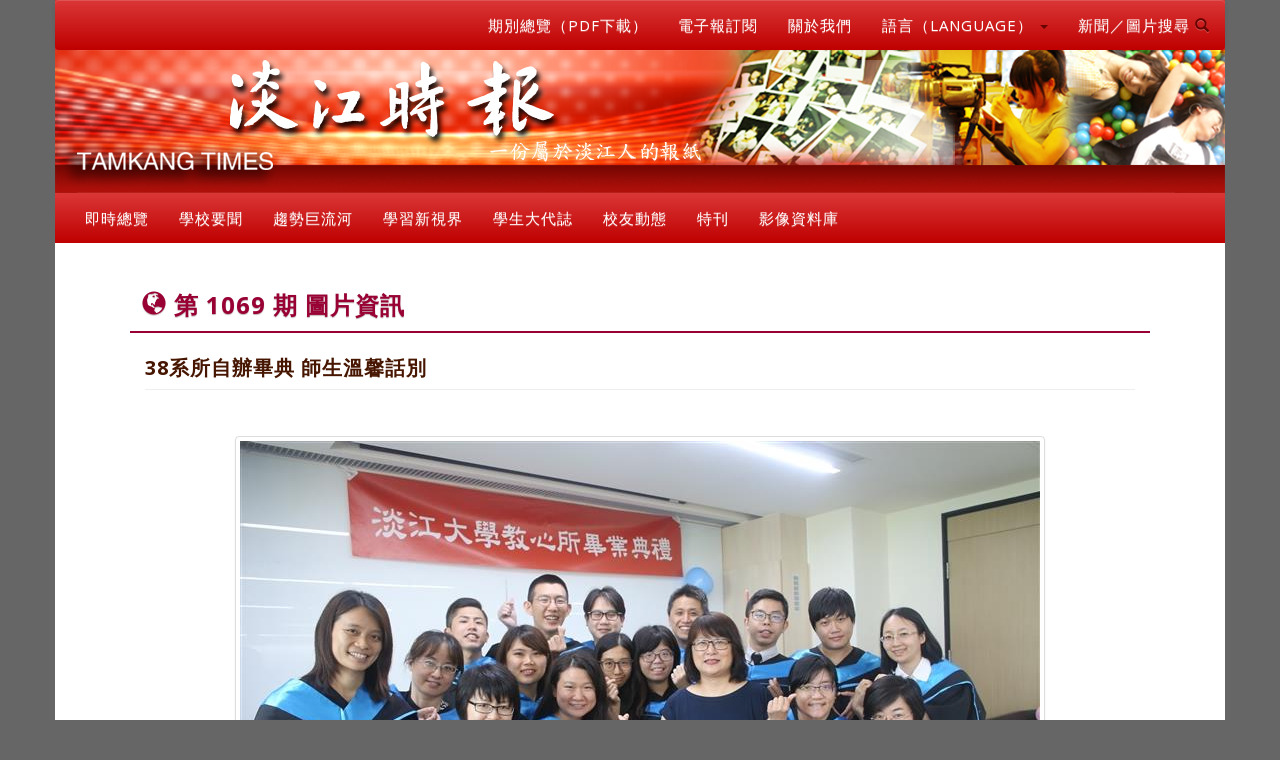

--- FILE ---
content_type: text/html; charset=utf-8
request_url: https://tkutimes.tku.edu.tw/pic.aspx?no=190765
body_size: 7974
content:
<!DOCTYPE html>
<html lang="zh-tw">
<head>
    <meta charset="utf-8">
    <meta http-equiv="X-UA-Compatible" content="IE=edge">
    <meta name="viewport" content="width=device-width, initial-scale=1">
    <!-- The above 3 meta tags *must* come first in the head; any other head content must come *after* these tags -->
    <meta name="description" content="">
    <meta name="author" content="">
    <link href="/images/favicon.png" rel="shortcut icon">
    <title>淡江時報</title>
    <!-- Bootstrap core CSS -->
    <link rel="stylesheet" href="/css/bootstrap.min.css">
    <!-- Bootstrap theme -->
    <link rel="stylesheet" href="/css/bootstrap-theme.min.css">

    <!-- IE10 viewport hack for Surface/desktop Windows 8 bug -->
    <link href="/css/ie10-viewport-bug-workaround.css" rel="stylesheet">
    <!-- Custom styles for this template -->
    <!-- Just for debugging purposes. Don't actually copy these 2 lines! -->
    <!--[if lt IE 9]>
    <script src="../../assets/js/ie8-responsive-file-warning.js"></script><![endif]-->
    <script src="/js/ie-emulation-modes-warning.js"></script>
    <!-- HTML5 shim and Respond.js for IE8 support of HTML5 elements and media queries -->
    <!--[if lt IE 9]>
    <script src="https://oss.maxcdn.com/html5shiv/3.7.2/html5shiv.min.js"></script>
    <script src="https://oss.maxcdn.com/respond/1.4.2/respond.min.js"></script>
    <![endif]-->
    <!-- Font -->
    <link href="https://fonts.googleapis.com/css?family=Open+Sans:300,400,700,800" rel="stylesheet" type="text/css">
    <link href="https://fonts.googleapis.com/css?family=Roboto:100,300,400" rel="stylesheet" type="text/css">
    <link href="https://maxcdn.bootstrapcdn.com/font-awesome/4.7.0/css/font-awesome.min.css" rel="stylesheet">
    <link rel="stylesheet" href="/css/owl.carousel.css">
    <link href="/css/tkutimes.css?v=Hs1DunfiOmj94ZU6QhxpM9112XzN3e0ob8neTa_g2z8" rel="stylesheet">
    <link href="https://cdnjs.cloudflare.com/ajax/libs/select2/4.0.2/css/select2.min.css" rel="stylesheet"/>
    <link href='https://cdnjs.cloudflare.com/ajax/libs/select2-bootstrap-theme/0.1.0-beta.6/select2-bootstrap.min.css'
          rel="stylesheet"/>

    

<script type="text/javascript">!function(T,l,y){var S=T.location,k="script",D="instrumentationKey",C="ingestionendpoint",I="disableExceptionTracking",E="ai.device.",b="toLowerCase",w="crossOrigin",N="POST",e="appInsightsSDK",t=y.name||"appInsights";(y.name||T[e])&&(T[e]=t);var n=T[t]||function(d){var g=!1,f=!1,m={initialize:!0,queue:[],sv:"5",version:2,config:d};function v(e,t){var n={},a="Browser";return n[E+"id"]=a[b](),n[E+"type"]=a,n["ai.operation.name"]=S&&S.pathname||"_unknown_",n["ai.internal.sdkVersion"]="javascript:snippet_"+(m.sv||m.version),{time:function(){var e=new Date;function t(e){var t=""+e;return 1===t.length&&(t="0"+t),t}return e.getUTCFullYear()+"-"+t(1+e.getUTCMonth())+"-"+t(e.getUTCDate())+"T"+t(e.getUTCHours())+":"+t(e.getUTCMinutes())+":"+t(e.getUTCSeconds())+"."+((e.getUTCMilliseconds()/1e3).toFixed(3)+"").slice(2,5)+"Z"}(),iKey:e,name:"Microsoft.ApplicationInsights."+e.replace(/-/g,"")+"."+t,sampleRate:100,tags:n,data:{baseData:{ver:2}}}}var h=d.url||y.src;if(h){function a(e){var t,n,a,i,r,o,s,c,u,p,l;g=!0,m.queue=[],f||(f=!0,t=h,s=function(){var e={},t=d.connectionString;if(t)for(var n=t.split(";"),a=0;a<n.length;a++){var i=n[a].split("=");2===i.length&&(e[i[0][b]()]=i[1])}if(!e[C]){var r=e.endpointsuffix,o=r?e.location:null;e[C]="https://"+(o?o+".":"")+"dc."+(r||"services.visualstudio.com")}return e}(),c=s[D]||d[D]||"",u=s[C],p=u?u+"/v2/track":d.endpointUrl,(l=[]).push((n="SDK LOAD Failure: Failed to load Application Insights SDK script (See stack for details)",a=t,i=p,(o=(r=v(c,"Exception")).data).baseType="ExceptionData",o.baseData.exceptions=[{typeName:"SDKLoadFailed",message:n.replace(/\./g,"-"),hasFullStack:!1,stack:n+"\nSnippet failed to load ["+a+"] -- Telemetry is disabled\nHelp Link: https://go.microsoft.com/fwlink/?linkid=2128109\nHost: "+(S&&S.pathname||"_unknown_")+"\nEndpoint: "+i,parsedStack:[]}],r)),l.push(function(e,t,n,a){var i=v(c,"Message"),r=i.data;r.baseType="MessageData";var o=r.baseData;return o.message='AI (Internal): 99 message:"'+("SDK LOAD Failure: Failed to load Application Insights SDK script (See stack for details) ("+n+")").replace(/\"/g,"")+'"',o.properties={endpoint:a},i}(0,0,t,p)),function(e,t){if(JSON){var n=T.fetch;if(n&&!y.useXhr)n(t,{method:N,body:JSON.stringify(e),mode:"cors"});else if(XMLHttpRequest){var a=new XMLHttpRequest;a.open(N,t),a.setRequestHeader("Content-type","application/json"),a.send(JSON.stringify(e))}}}(l,p))}function i(e,t){f||setTimeout(function(){!t&&m.core||a()},500)}var e=function(){var n=l.createElement(k);n.src=h;var e=y[w];return!e&&""!==e||"undefined"==n[w]||(n[w]=e),n.onload=i,n.onerror=a,n.onreadystatechange=function(e,t){"loaded"!==n.readyState&&"complete"!==n.readyState||i(0,t)},n}();y.ld<0?l.getElementsByTagName("head")[0].appendChild(e):setTimeout(function(){l.getElementsByTagName(k)[0].parentNode.appendChild(e)},y.ld||0)}try{m.cookie=l.cookie}catch(p){}function t(e){for(;e.length;)!function(t){m[t]=function(){var e=arguments;g||m.queue.push(function(){m[t].apply(m,e)})}}(e.pop())}var n="track",r="TrackPage",o="TrackEvent";t([n+"Event",n+"PageView",n+"Exception",n+"Trace",n+"DependencyData",n+"Metric",n+"PageViewPerformance","start"+r,"stop"+r,"start"+o,"stop"+o,"addTelemetryInitializer","setAuthenticatedUserContext","clearAuthenticatedUserContext","flush"]),m.SeverityLevel={Verbose:0,Information:1,Warning:2,Error:3,Critical:4};var s=(d.extensionConfig||{}).ApplicationInsightsAnalytics||{};if(!0!==d[I]&&!0!==s[I]){var c="onerror";t(["_"+c]);var u=T[c];T[c]=function(e,t,n,a,i){var r=u&&u(e,t,n,a,i);return!0!==r&&m["_"+c]({message:e,url:t,lineNumber:n,columnNumber:a,error:i}),r},d.autoExceptionInstrumented=!0}return m}(y.cfg);function a(){y.onInit&&y.onInit(n)}(T[t]=n).queue&&0===n.queue.length?(n.queue.push(a),n.trackPageView({})):a()}(window,document,{
src: "https://js.monitor.azure.com/scripts/b/ai.2.min.js", // The SDK URL Source
crossOrigin: "anonymous", 
cfg: { // Application Insights Configuration
    connectionString: 'InstrumentationKey=79677e0f-fd92-4299-a36a-910476d9c42d;IngestionEndpoint=https://southeastasia-1.in.applicationinsights.azure.com/;LiveEndpoint=https://southeastasia.livediagnostics.monitor.azure.com/'
}});</script></head>


<body role="document">


<div b-ytwfp4xvfa class="blog-masthead">
    <div b-ytwfp4xvfa class="container">

        <div b-ytwfp4xvfa id="divtopright" class="row">
            <div b-ytwfp4xvfa class="col-sm-12" id="mobileheader">
                <a b-ytwfp4xvfa href="https://tkutimes.tku.edu.tw/">

                    <img b-ytwfp4xvfa class="img-responsive img-full" alt="淡江時報Logo" title="淡江時報Logo"
                         src="images/background_header_epaper.png">
                </a>
            </div>
            <div b-ytwfp4xvfa class="col-sm-12">

                <nav b-ytwfp4xvfa class="navbar navbar-default">
                    <div b-ytwfp4xvfa class="navbar-header">
                        <button b-ytwfp4xvfa type="button" class="navbar-toggle collapsed" data-toggle="collapse"
                                data-target=".bs-example-navbar-collapse-1" aria-expanded="false"
                                aria-controls="navbar">
                            <span b-ytwfp4xvfa class="sr-only">Toggle navigation</span>
                            <span b-ytwfp4xvfa class="icon-bar"></span>
                            <span b-ytwfp4xvfa class="icon-bar"></span>
                            <span b-ytwfp4xvfa class="icon-bar"></span>
                        </button>
                    </div>
                    <div b-ytwfp4xvfa id="navbar" class="navbar-collapse collapse bs-example-navbar-collapse-1">
                        <ul b-ytwfp4xvfa class="nav navbar-nav navbar-right">
                            <li b-ytwfp4xvfa>
                                <a b-ytwfp4xvfa class="blog-nav-item" href="paper.aspx">期別總覽（PDF下載）</a>
                            </li>
                            <li b-ytwfp4xvfa>
                                <a b-ytwfp4xvfa class="blog-nav-item" href="epaper_order.aspx">電子報訂閱</a>
                            </li>
                            <li b-ytwfp4xvfa>
                                <a b-ytwfp4xvfa class="blog-nav-item" href="ctnt.aspx?no=aboutus">關於我們</a>
                            </li>
                            <li b-ytwfp4xvfa class="dropdown">
                                <a b-ytwfp4xvfa href="#" class="blog-nav-item dropdown-toggle" data-toggle="dropdown" role="button"
                                   aria-haspopup="true" aria-expanded="false">
                                    語言（LANGUAGE） <span b-ytwfp4xvfa class="caret"></span>
                                </a>
                                <ul b-ytwfp4xvfa class="dropdown-menu">
                                    <li b-ytwfp4xvfa><a b-ytwfp4xvfa href="Default.aspx">正體中文</a></li>
                                    <li b-ytwfp4xvfa><a b-ytwfp4xvfa href="Eng.aspx">ENGLISH</a></li>
                                </ul>
                            </li>
                            <li b-ytwfp4xvfa class="dropdown">
                                <a b-ytwfp4xvfa href="#" class="blog-nav-item dropdown-toggle" data-toggle="dropdown" role="button"
                                   aria-haspopup="true" aria-expanded="false">
                                    新聞／圖片搜尋 <span b-ytwfp4xvfa class="glyphicon glyphicon-search"></span>
                                </a>
                                <ul b-ytwfp4xvfa class="dropdown-menu">
                                    <li b-ytwfp4xvfa>
                                        <a b-ytwfp4xvfa class="blog-nav-item"
                                           href="https://tkutimes.tku.edu.tw/search.aspx">新聞查詢</a>
                                    </li>
                                    <li b-ytwfp4xvfa>
                                        <a b-ytwfp4xvfa class="blog-nav-item"
                                           href="https://tkutimes.tku.edu.tw/picsearch.aspx">圖片查詢</a>
                                    </li>
                                    <li b-ytwfp4xvfa>
                                        <a b-ytwfp4xvfa class="blog-nav-item"
                                           href="https://tkutimes.tku.edu.tw/gallery/">影像庫圖片查詢</a>
                                    </li>
                                    <li b-ytwfp4xvfa>
                                        <a b-ytwfp4xvfa class="blog-nav-item"
                                           href="https://www.google.com.tw/search?q=site%3Atkutimes.tku.edu.tw+">Google
                                            查詢</a>
                                    </li>

                                </ul>
                            </li>

                        </ul>
                    </div>
                </nav>
            </div>
            <div b-ytwfp4xvfa class="col-sm-12" id="pcheader">
                <a b-ytwfp4xvfa href="default.aspx">

                    <img b-ytwfp4xvfa class="img-responsive img-full" alt="淡江時報Logo"
                         title="淡江時報Logo"
                         src="images/background_header_epaper.png">
                </a>
            </div>
            <div b-ytwfp4xvfa class="col-sm-12">
                <div b-ytwfp4xvfa id="navbar1" class="navbar-collapse collapse bs-example-navbar-collapse-1">
                    <ul b-ytwfp4xvfa class="nav navbar-nav">

                        <li b-ytwfp4xvfa>
                            <a b-ytwfp4xvfa class="blog-nav-item" href="typlist.cshtml?t=即時總覽" aria-haspopup="true"
                               aria-expanded="false">
                                即時總覽
                            </a>
                        </li>
                        <li b-ytwfp4xvfa>
                            <a b-ytwfp4xvfa class="blog-nav-item" href="typlist.cshtml?t=學校要聞" aria-haspopup="true"
                               aria-expanded="false">
                                學校要聞
                            </a>
                        </li>
                        <li b-ytwfp4xvfa>
                            <a b-ytwfp4xvfa class="blog-nav-item" href="typlist.cshtml?t=趨勢巨流河" aria-haspopup="true"
                               aria-expanded="false">
                                趨勢巨流河
                            </a>
                        </li>
                        <li b-ytwfp4xvfa>
                            <a b-ytwfp4xvfa class="blog-nav-item" href="typlist.cshtml?t=學習新視界" aria-haspopup="true"
                               aria-expanded="false">
                                學習新視界
                            </a>
                        </li>
                        <li b-ytwfp4xvfa>
                            <a b-ytwfp4xvfa class="blog-nav-item" href="typlist.cshtml?t=學生大代誌" aria-haspopup="true"
                               aria-expanded="false">
                                學生大代誌
                            </a>
                        </li>
                        <li b-ytwfp4xvfa>
                            <a b-ytwfp4xvfa class="blog-nav-item" href="typlist.cshtml?t=校友動態" aria-haspopup="true"
                               aria-expanded="false">
                                校友動態
                            </a>
                        </li>
                        <li b-ytwfp4xvfa>
                            <a b-ytwfp4xvfa class="blog-nav-item" href="typlist.cshtml?t=特刊" aria-haspopup="true"
                               aria-expanded="false">
                                特刊
                            </a>
                        </li>

                        <li b-ytwfp4xvfa>
                            <a b-ytwfp4xvfa class="blog-nav-item" href="gallery/" aria-haspopup="true" aria-expanded="false">
                                影像資料庫
                            </a>
                        </li>


                    </ul>
                </div>
            </div>

        </div>
    </div>

    <form id="form" method="post">
        
<div id="divfirstnews" class="container">
    <h2 id="page-h2">
        <b class="glyphicon glyphicon-globe" aria-hidden="true"></b> 第 1069 期 圖片資訊
        <em>
            <span></span>
        </em>
    </h2>
    <div class="col-sm-12">
        <h5>
            38系所自辦畢典 師生溫馨話別
        </h5>
        <h6>
            
        </h6>
    </div>
    <div class="col-sm-12 text-center">

        <a href="gallery/pic.aspx?no=190765">
            <img class="img-thumbnail" title="38系所自辦畢典 師生溫馨話別" alt="38系所自辦畢典 師生溫馨話別" src="https://photo.tkutimes.tku.edu.tw/ashx/waterimg.ashx?im=EA3E68C168E0EB16CC9917BA8EFBB180FC1E7DD4A815E647A7D6E7B9053B4BD3EF836AB99FDB6AEA2EDA55EBC595CD32BFA1B00A8CAE698DC20D434E9886CA75063DF10D3BA0583739354E7D7CF633EC">
        </a>
        <div class="text-center">
            <a href="pic.aspx?no=190765" class="text-left"><span></span></a>
        </div>

    </div>
    <div class="col-sm-12">
        <div class="p-dtl">
            <p>
                教心所於16日在教育學院ED601舉行所內畢業典禮所長宋鴻燕&#x3002;
            </p>
            <p>
                
            </p>
        </div>
    </div>
    <div class="col-sm-12">
        <p class="text-right text-danger">
            <i class="glyphicon glyphicon-camera" aria-hidden="true"></i>

            4.79 MB , 5472 * 3648
            | <i class="glyphicon glyphicon-stats" aria-hidden="true"></i> 點閱：1034
|                <a target='_blank' href='gallery/pic.aspx?no=190765'> 申請圖片</a>

|                <i class='fa fa-picture-o' aria-hidden='true'></i>
分類&#xFF1A;                    <a target="_blank" href="gallery/Default.aspx?s=fourcampus&t=35">淡水校園</a>
        </p>
    </div>
    <div class="col-sm-12">

        <div class="bs-callout bs-callout-danger" id="callout-input-needs-type">
            <h4>相關連結、圖片</h4>
            <ul>

                        <li><a href="dtl.aspx?no=48977">引用新聞：38系所自辦畢典 師生溫馨話別</a></li>
                        <li><a href="dtl.aspx?no=48977">引用新聞：38系所自辦畢典 師生溫馨話別</a></li>

            </ul>
        </div>

    </div>
</div>
    <input name="__RequestVerificationToken" type="hidden" value="CfDJ8DABfdQEIg5NsJN9fLm0KmtexCasdfhp9VBc_lvJpqMtwsfia3I858HrZ974NoBW1_285QK0TiYcKEfiHC1Y9sPDgimNLgZ0H5uIejRfWVZGtVss_Ezw1ymbRyZ-MQDiICGsqnIKf5aL_H23CXRcotY" /></form>

    <div b-ytwfp4xvfa class="container">
        <div b-ytwfp4xvfa id="divfooter" class="row">
            <ul class="col-md-6 list-unstyled">
<li><span style="font-size: small;">版權所有：淡江時報與媒體中心 </span></li>
<li><span style="font-size: small;">電話：02-26250584 </span></li>
<li><span style="font-size: small;">傳真：02-26214169 </span></li>
<li><span style="font-size: small;">建議使用 Chrome 瀏覽器 </span></li>
</ul>
<ul class="col-md-6 list-unstyled">
<li><span style="font-size: small;">個資相關問題請洽受理窗口，分機2799 </span></li>
<li><span style="font-size: small;">管理者：<a href="mailto:ajbx@oa.tku.edu.tw">潘劭愷</a>&nbsp;/ 建置單位：<a href="http://www.ipc.tku.edu.tw/" target="_blank">淡江大學資訊處</a> </span></li>
<li><span style="font-size: small;">更新日期：2026-01-21 16:36:50 </span></li>
<li><span style="font-size: small;">線上人數：8912 </span></li>
</ul>
<ul class="col-md-12 list-unstyled list-inline">
<li><span style="font-size: small;"><a href="ctnt.aspx?no=callus">聯絡我們</a> </span></li>
<li><span style="font-size: small;"><a href="ctnt.aspx?no=law">法令規章</a> </span></li>
<li><span style="font-size: small;"><a href="ctnt.aspx?no=dltable">表格下載</a> </span></li>
<li><span style="font-size: small;"><a href="ctnt.aspx?no=workflow" target="_blank">工作流程</a> </span></li>
<li><span style="font-size: small;"><a href="ctnt.aspx?no=personal">淡江時報網頁使用規則</a> </span></li>
<li><span style="font-size: small;"><a href="ctnt.aspx?no=pdpact">個資蒐集聲明專區 </a></span></li>
</ul>
        </div>
    </div>
</div>



<script src="/lib/jquery/dist/jquery.min.js"></script>
<script src="/lib/bootstrap/dist/js/bootstrap.bundle.min.js"></script>

<!-- Bootstrap core JavaScript
================================================== -->
<!-- Placed at the end of the document so the pages load faster -->
<script src="/js/jquery.min.js"></script>
<script src="/Scripts/bootstrap.min.js"></script>
<script type="text/javascript" src="/Scripts/moment.min.js"></script>
<script type="text/javascript" src="/Scripts/bootstrap-datetimepicker.min.js"></script>
<!-- IE10 viewport hack for Surface/desktop Windows 8 bug -->
<script src="/js/ie10-viewport-bug-workaround.js"></script>
<script src="/js/owl.carousel.min.js"></script>
<script src="/js/jquery.lazyload.min.js"></script>
<script>
    $('#divnewsphoto').owlCarousel({
        loop: true,
        margin: 10,
        //nav: true,
        lazyLoad: true,
        responsive: {
            0: {
                items: 1
            },
            500: {
                items: 3
            },
            768: {
                items: 3
            }
        }
    })
    $('#divad').owlCarousel({
        loop: true,
        margin: 10,
        //nav: true,
        lazyLoad: true,
        responsive: {
            0: {
                items: 1
            },
            500: {
                items: 3
            },
            768: {
                items: 5
            }
        }
    });

    $('#div75thAnniversaryCarousel').owlCarousel({
        loop: true,
        margin: 10,
        lazyLoad: true,
        responsive: {
            0: {
                items: 1
            },
            500: {
                items: 1
            },
            768: {
                items: 1
            }
        }
    });
    $(function () {
        $("img").lazyload();

    });
    //$('#ddlType').select2({
    //    theme: "bootstrap",
    //    placeholder: "--請選擇類別--",
    //    maximumSelectionSize: 6,
    //    containerCssClass: ':all:',
    //    allowClear: true
    //});
</script>


<script type="text/javascript" src="/js/jquery.scrolling.js"></script>
<!-- Script to Activate the Carousel -->
<script>
    //$('.carousel').carousel({
    //    interval: 5000 //changes the speed
    //})
    $('#myCarousel').scrolling();
    $('#myCarousel').on('scrollin', function (event, $all_elements) {
        // we reach this point as soon as the 'selector' element becomes visibile inside the browser viewport.
        // $all_elements contains all the appeared elements.
        $('.carousel').carousel('cycle');
    });
    $('#myCarousel').on('scrollout', function (event, $all_elements) {
        // we reach this point as soon as the 'selector' element becomes visibile inside the browser viewport.
        // $all_elements contains all the appeared elements.
        $('.carousel').carousel('pause');

    });
</script>

</body>
</html>
